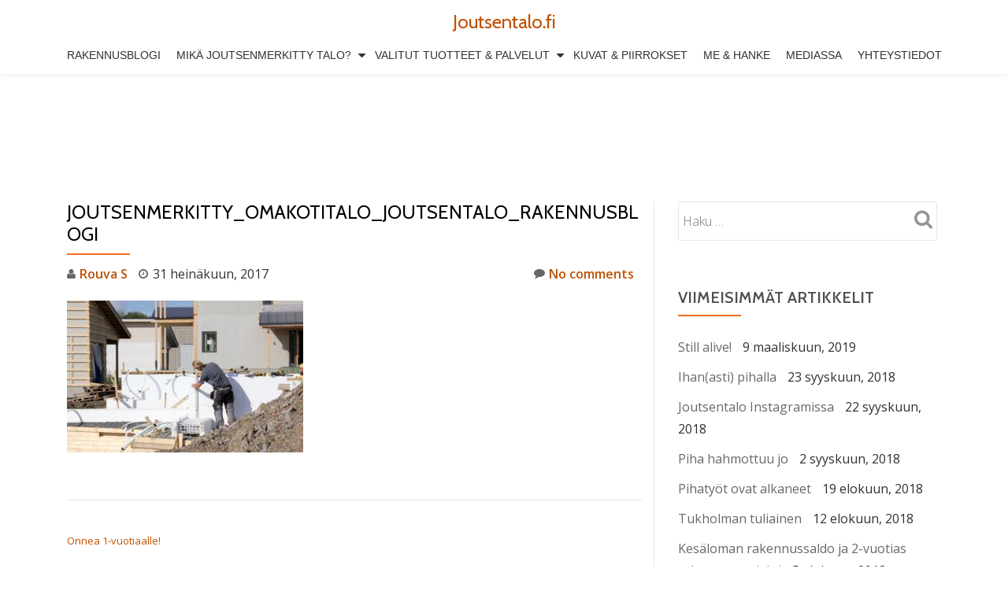

--- FILE ---
content_type: text/html; charset=UTF-8
request_url: https://joutsentalo.fi/onnea-1-vuotiaalle/img_1367/
body_size: 11752
content:
<!DOCTYPE html>
<html lang="fi" class="no-js">
<head>
	<meta charset="UTF-8">
	<meta name="viewport" content="width=device-width, initial-scale=1">
	<link rel="profile" href="http://gmpg.org/xfn/11">
	<link rel="pingback" href="https://joutsentalo.fi/xmlrpc.php">
	<script>
  (function(i,s,o,g,r,a,m){i['GoogleAnalyticsObject']=r;i[r]=i[r]||function(){
  (i[r].q=i[r].q||[]).push(arguments)},i[r].l=1*new Date();a=s.createElement(o),
  m=s.getElementsByTagName(o)[0];a.async=1;a.src=g;m.parentNode.insertBefore(a,m)
  })(window,document,'script','https://www.google-analytics.com/analytics.js','ga');

  ga('create', 'UA-85334058-1', 'auto');
  ga('send', 'pageview');

</script><meta name='robots' content='index, follow, max-image-preview:large, max-snippet:-1, max-video-preview:-1' />

	<!-- This site is optimized with the Yoast SEO plugin v19.13 - https://yoast.com/wordpress/plugins/seo/ -->
	<title>joutsenmerkitty_omakotitalo_joutsentalo_rakennusblogi - Joutsentalo.fi</title>
	<link rel="canonical" href="https://joutsentalo.fi/onnea-1-vuotiaalle/img_1367/" />
	<meta property="og:locale" content="fi_FI" />
	<meta property="og:type" content="article" />
	<meta property="og:title" content="joutsenmerkitty_omakotitalo_joutsentalo_rakennusblogi - Joutsentalo.fi" />
	<meta property="og:url" content="https://joutsentalo.fi/onnea-1-vuotiaalle/img_1367/" />
	<meta property="og:site_name" content="Joutsentalo.fi" />
	<meta property="article:modified_time" content="2017-08-01T13:37:31+00:00" />
	<meta property="og:image" content="https://joutsentalo.fi/onnea-1-vuotiaalle/img_1367" />
	<meta property="og:image:width" content="2048" />
	<meta property="og:image:height" content="1320" />
	<meta property="og:image:type" content="image/jpeg" />
	<meta name="twitter:card" content="summary_large_image" />
	<script type="application/ld+json" class="yoast-schema-graph">{"@context":"https://schema.org","@graph":[{"@type":"WebPage","@id":"https://joutsentalo.fi/onnea-1-vuotiaalle/img_1367/","url":"https://joutsentalo.fi/onnea-1-vuotiaalle/img_1367/","name":"joutsenmerkitty_omakotitalo_joutsentalo_rakennusblogi - Joutsentalo.fi","isPartOf":{"@id":"https://joutsentalo.fi/#website"},"primaryImageOfPage":{"@id":"https://joutsentalo.fi/onnea-1-vuotiaalle/img_1367/#primaryimage"},"image":{"@id":"https://joutsentalo.fi/onnea-1-vuotiaalle/img_1367/#primaryimage"},"thumbnailUrl":"https://joutsentalo.fi/wp-content/uploads/2017/07/IMG_1367.jpg","datePublished":"2017-07-31T15:51:41+00:00","dateModified":"2017-08-01T13:37:31+00:00","breadcrumb":{"@id":"https://joutsentalo.fi/onnea-1-vuotiaalle/img_1367/#breadcrumb"},"inLanguage":"fi","potentialAction":[{"@type":"ReadAction","target":["https://joutsentalo.fi/onnea-1-vuotiaalle/img_1367/"]}]},{"@type":"ImageObject","inLanguage":"fi","@id":"https://joutsentalo.fi/onnea-1-vuotiaalle/img_1367/#primaryimage","url":"https://joutsentalo.fi/wp-content/uploads/2017/07/IMG_1367.jpg","contentUrl":"https://joutsentalo.fi/wp-content/uploads/2017/07/IMG_1367.jpg","width":2048,"height":1320,"caption":"joutsenmerkitty_omakotitalo_joutsentalo_rakennusblogi"},{"@type":"BreadcrumbList","@id":"https://joutsentalo.fi/onnea-1-vuotiaalle/img_1367/#breadcrumb","itemListElement":[{"@type":"ListItem","position":1,"name":"Home","item":"https://joutsentalo.fi/"},{"@type":"ListItem","position":2,"name":"Onnea 1-vuotiaalle!","item":"https://joutsentalo.fi/onnea-1-vuotiaalle/"},{"@type":"ListItem","position":3,"name":"joutsenmerkitty_omakotitalo_joutsentalo_rakennusblogi"}]},{"@type":"WebSite","@id":"https://joutsentalo.fi/#website","url":"https://joutsentalo.fi/","name":"Joutsentalo.fi","description":"","potentialAction":[{"@type":"SearchAction","target":{"@type":"EntryPoint","urlTemplate":"https://joutsentalo.fi/?s={search_term_string}"},"query-input":"required name=search_term_string"}],"inLanguage":"fi"}]}</script>
	<!-- / Yoast SEO plugin. -->


<link rel='dns-prefetch' href='//secure.gravatar.com' />
<link rel='dns-prefetch' href='//fonts.googleapis.com' />
<link rel='dns-prefetch' href='//v0.wordpress.com' />
<link rel="alternate" type="application/rss+xml" title="Joutsentalo.fi &raquo; syöte" href="https://joutsentalo.fi/feed/" />
<link rel="alternate" type="application/rss+xml" title="Joutsentalo.fi &raquo; kommenttien syöte" href="https://joutsentalo.fi/comments/feed/" />
<link rel="alternate" type="application/rss+xml" title="Joutsentalo.fi &raquo; joutsenmerkitty_omakotitalo_joutsentalo_rakennusblogi kommenttien syöte" href="https://joutsentalo.fi/onnea-1-vuotiaalle/img_1367/feed/" />
<script type="text/javascript">
window._wpemojiSettings = {"baseUrl":"https:\/\/s.w.org\/images\/core\/emoji\/14.0.0\/72x72\/","ext":".png","svgUrl":"https:\/\/s.w.org\/images\/core\/emoji\/14.0.0\/svg\/","svgExt":".svg","source":{"concatemoji":"https:\/\/joutsentalo.fi\/wp-includes\/js\/wp-emoji-release.min.js?ver=6.1.9"}};
/*! This file is auto-generated */
!function(e,a,t){var n,r,o,i=a.createElement("canvas"),p=i.getContext&&i.getContext("2d");function s(e,t){var a=String.fromCharCode,e=(p.clearRect(0,0,i.width,i.height),p.fillText(a.apply(this,e),0,0),i.toDataURL());return p.clearRect(0,0,i.width,i.height),p.fillText(a.apply(this,t),0,0),e===i.toDataURL()}function c(e){var t=a.createElement("script");t.src=e,t.defer=t.type="text/javascript",a.getElementsByTagName("head")[0].appendChild(t)}for(o=Array("flag","emoji"),t.supports={everything:!0,everythingExceptFlag:!0},r=0;r<o.length;r++)t.supports[o[r]]=function(e){if(p&&p.fillText)switch(p.textBaseline="top",p.font="600 32px Arial",e){case"flag":return s([127987,65039,8205,9895,65039],[127987,65039,8203,9895,65039])?!1:!s([55356,56826,55356,56819],[55356,56826,8203,55356,56819])&&!s([55356,57332,56128,56423,56128,56418,56128,56421,56128,56430,56128,56423,56128,56447],[55356,57332,8203,56128,56423,8203,56128,56418,8203,56128,56421,8203,56128,56430,8203,56128,56423,8203,56128,56447]);case"emoji":return!s([129777,127995,8205,129778,127999],[129777,127995,8203,129778,127999])}return!1}(o[r]),t.supports.everything=t.supports.everything&&t.supports[o[r]],"flag"!==o[r]&&(t.supports.everythingExceptFlag=t.supports.everythingExceptFlag&&t.supports[o[r]]);t.supports.everythingExceptFlag=t.supports.everythingExceptFlag&&!t.supports.flag,t.DOMReady=!1,t.readyCallback=function(){t.DOMReady=!0},t.supports.everything||(n=function(){t.readyCallback()},a.addEventListener?(a.addEventListener("DOMContentLoaded",n,!1),e.addEventListener("load",n,!1)):(e.attachEvent("onload",n),a.attachEvent("onreadystatechange",function(){"complete"===a.readyState&&t.readyCallback()})),(e=t.source||{}).concatemoji?c(e.concatemoji):e.wpemoji&&e.twemoji&&(c(e.twemoji),c(e.wpemoji)))}(window,document,window._wpemojiSettings);
</script>
<style type="text/css">
img.wp-smiley,
img.emoji {
	display: inline !important;
	border: none !important;
	box-shadow: none !important;
	height: 1em !important;
	width: 1em !important;
	margin: 0 0.07em !important;
	vertical-align: -0.1em !important;
	background: none !important;
	padding: 0 !important;
}
</style>
	<link rel='stylesheet' id='wp-block-library-css' href='https://joutsentalo.fi/wp-includes/css/dist/block-library/style.min.css?ver=6.1.9' type='text/css' media='all' />
<style id='wp-block-library-inline-css' type='text/css'>
.has-text-align-justify{text-align:justify;}
</style>
<link rel='stylesheet' id='mediaelement-css' href='https://joutsentalo.fi/wp-includes/js/mediaelement/mediaelementplayer-legacy.min.css?ver=4.2.17' type='text/css' media='all' />
<link rel='stylesheet' id='wp-mediaelement-css' href='https://joutsentalo.fi/wp-includes/js/mediaelement/wp-mediaelement.min.css?ver=6.1.9' type='text/css' media='all' />
<link rel='stylesheet' id='classic-theme-styles-css' href='https://joutsentalo.fi/wp-includes/css/classic-themes.min.css?ver=1' type='text/css' media='all' />
<style id='global-styles-inline-css' type='text/css'>
body{--wp--preset--color--black: #000000;--wp--preset--color--cyan-bluish-gray: #abb8c3;--wp--preset--color--white: #ffffff;--wp--preset--color--pale-pink: #f78da7;--wp--preset--color--vivid-red: #cf2e2e;--wp--preset--color--luminous-vivid-orange: #ff6900;--wp--preset--color--luminous-vivid-amber: #fcb900;--wp--preset--color--light-green-cyan: #7bdcb5;--wp--preset--color--vivid-green-cyan: #00d084;--wp--preset--color--pale-cyan-blue: #8ed1fc;--wp--preset--color--vivid-cyan-blue: #0693e3;--wp--preset--color--vivid-purple: #9b51e0;--wp--preset--gradient--vivid-cyan-blue-to-vivid-purple: linear-gradient(135deg,rgba(6,147,227,1) 0%,rgb(155,81,224) 100%);--wp--preset--gradient--light-green-cyan-to-vivid-green-cyan: linear-gradient(135deg,rgb(122,220,180) 0%,rgb(0,208,130) 100%);--wp--preset--gradient--luminous-vivid-amber-to-luminous-vivid-orange: linear-gradient(135deg,rgba(252,185,0,1) 0%,rgba(255,105,0,1) 100%);--wp--preset--gradient--luminous-vivid-orange-to-vivid-red: linear-gradient(135deg,rgba(255,105,0,1) 0%,rgb(207,46,46) 100%);--wp--preset--gradient--very-light-gray-to-cyan-bluish-gray: linear-gradient(135deg,rgb(238,238,238) 0%,rgb(169,184,195) 100%);--wp--preset--gradient--cool-to-warm-spectrum: linear-gradient(135deg,rgb(74,234,220) 0%,rgb(151,120,209) 20%,rgb(207,42,186) 40%,rgb(238,44,130) 60%,rgb(251,105,98) 80%,rgb(254,248,76) 100%);--wp--preset--gradient--blush-light-purple: linear-gradient(135deg,rgb(255,206,236) 0%,rgb(152,150,240) 100%);--wp--preset--gradient--blush-bordeaux: linear-gradient(135deg,rgb(254,205,165) 0%,rgb(254,45,45) 50%,rgb(107,0,62) 100%);--wp--preset--gradient--luminous-dusk: linear-gradient(135deg,rgb(255,203,112) 0%,rgb(199,81,192) 50%,rgb(65,88,208) 100%);--wp--preset--gradient--pale-ocean: linear-gradient(135deg,rgb(255,245,203) 0%,rgb(182,227,212) 50%,rgb(51,167,181) 100%);--wp--preset--gradient--electric-grass: linear-gradient(135deg,rgb(202,248,128) 0%,rgb(113,206,126) 100%);--wp--preset--gradient--midnight: linear-gradient(135deg,rgb(2,3,129) 0%,rgb(40,116,252) 100%);--wp--preset--duotone--dark-grayscale: url('#wp-duotone-dark-grayscale');--wp--preset--duotone--grayscale: url('#wp-duotone-grayscale');--wp--preset--duotone--purple-yellow: url('#wp-duotone-purple-yellow');--wp--preset--duotone--blue-red: url('#wp-duotone-blue-red');--wp--preset--duotone--midnight: url('#wp-duotone-midnight');--wp--preset--duotone--magenta-yellow: url('#wp-duotone-magenta-yellow');--wp--preset--duotone--purple-green: url('#wp-duotone-purple-green');--wp--preset--duotone--blue-orange: url('#wp-duotone-blue-orange');--wp--preset--font-size--small: 13px;--wp--preset--font-size--medium: 20px;--wp--preset--font-size--large: 36px;--wp--preset--font-size--x-large: 42px;--wp--preset--spacing--20: 0.44rem;--wp--preset--spacing--30: 0.67rem;--wp--preset--spacing--40: 1rem;--wp--preset--spacing--50: 1.5rem;--wp--preset--spacing--60: 2.25rem;--wp--preset--spacing--70: 3.38rem;--wp--preset--spacing--80: 5.06rem;}:where(.is-layout-flex){gap: 0.5em;}body .is-layout-flow > .alignleft{float: left;margin-inline-start: 0;margin-inline-end: 2em;}body .is-layout-flow > .alignright{float: right;margin-inline-start: 2em;margin-inline-end: 0;}body .is-layout-flow > .aligncenter{margin-left: auto !important;margin-right: auto !important;}body .is-layout-constrained > .alignleft{float: left;margin-inline-start: 0;margin-inline-end: 2em;}body .is-layout-constrained > .alignright{float: right;margin-inline-start: 2em;margin-inline-end: 0;}body .is-layout-constrained > .aligncenter{margin-left: auto !important;margin-right: auto !important;}body .is-layout-constrained > :where(:not(.alignleft):not(.alignright):not(.alignfull)){max-width: var(--wp--style--global--content-size);margin-left: auto !important;margin-right: auto !important;}body .is-layout-constrained > .alignwide{max-width: var(--wp--style--global--wide-size);}body .is-layout-flex{display: flex;}body .is-layout-flex{flex-wrap: wrap;align-items: center;}body .is-layout-flex > *{margin: 0;}:where(.wp-block-columns.is-layout-flex){gap: 2em;}.has-black-color{color: var(--wp--preset--color--black) !important;}.has-cyan-bluish-gray-color{color: var(--wp--preset--color--cyan-bluish-gray) !important;}.has-white-color{color: var(--wp--preset--color--white) !important;}.has-pale-pink-color{color: var(--wp--preset--color--pale-pink) !important;}.has-vivid-red-color{color: var(--wp--preset--color--vivid-red) !important;}.has-luminous-vivid-orange-color{color: var(--wp--preset--color--luminous-vivid-orange) !important;}.has-luminous-vivid-amber-color{color: var(--wp--preset--color--luminous-vivid-amber) !important;}.has-light-green-cyan-color{color: var(--wp--preset--color--light-green-cyan) !important;}.has-vivid-green-cyan-color{color: var(--wp--preset--color--vivid-green-cyan) !important;}.has-pale-cyan-blue-color{color: var(--wp--preset--color--pale-cyan-blue) !important;}.has-vivid-cyan-blue-color{color: var(--wp--preset--color--vivid-cyan-blue) !important;}.has-vivid-purple-color{color: var(--wp--preset--color--vivid-purple) !important;}.has-black-background-color{background-color: var(--wp--preset--color--black) !important;}.has-cyan-bluish-gray-background-color{background-color: var(--wp--preset--color--cyan-bluish-gray) !important;}.has-white-background-color{background-color: var(--wp--preset--color--white) !important;}.has-pale-pink-background-color{background-color: var(--wp--preset--color--pale-pink) !important;}.has-vivid-red-background-color{background-color: var(--wp--preset--color--vivid-red) !important;}.has-luminous-vivid-orange-background-color{background-color: var(--wp--preset--color--luminous-vivid-orange) !important;}.has-luminous-vivid-amber-background-color{background-color: var(--wp--preset--color--luminous-vivid-amber) !important;}.has-light-green-cyan-background-color{background-color: var(--wp--preset--color--light-green-cyan) !important;}.has-vivid-green-cyan-background-color{background-color: var(--wp--preset--color--vivid-green-cyan) !important;}.has-pale-cyan-blue-background-color{background-color: var(--wp--preset--color--pale-cyan-blue) !important;}.has-vivid-cyan-blue-background-color{background-color: var(--wp--preset--color--vivid-cyan-blue) !important;}.has-vivid-purple-background-color{background-color: var(--wp--preset--color--vivid-purple) !important;}.has-black-border-color{border-color: var(--wp--preset--color--black) !important;}.has-cyan-bluish-gray-border-color{border-color: var(--wp--preset--color--cyan-bluish-gray) !important;}.has-white-border-color{border-color: var(--wp--preset--color--white) !important;}.has-pale-pink-border-color{border-color: var(--wp--preset--color--pale-pink) !important;}.has-vivid-red-border-color{border-color: var(--wp--preset--color--vivid-red) !important;}.has-luminous-vivid-orange-border-color{border-color: var(--wp--preset--color--luminous-vivid-orange) !important;}.has-luminous-vivid-amber-border-color{border-color: var(--wp--preset--color--luminous-vivid-amber) !important;}.has-light-green-cyan-border-color{border-color: var(--wp--preset--color--light-green-cyan) !important;}.has-vivid-green-cyan-border-color{border-color: var(--wp--preset--color--vivid-green-cyan) !important;}.has-pale-cyan-blue-border-color{border-color: var(--wp--preset--color--pale-cyan-blue) !important;}.has-vivid-cyan-blue-border-color{border-color: var(--wp--preset--color--vivid-cyan-blue) !important;}.has-vivid-purple-border-color{border-color: var(--wp--preset--color--vivid-purple) !important;}.has-vivid-cyan-blue-to-vivid-purple-gradient-background{background: var(--wp--preset--gradient--vivid-cyan-blue-to-vivid-purple) !important;}.has-light-green-cyan-to-vivid-green-cyan-gradient-background{background: var(--wp--preset--gradient--light-green-cyan-to-vivid-green-cyan) !important;}.has-luminous-vivid-amber-to-luminous-vivid-orange-gradient-background{background: var(--wp--preset--gradient--luminous-vivid-amber-to-luminous-vivid-orange) !important;}.has-luminous-vivid-orange-to-vivid-red-gradient-background{background: var(--wp--preset--gradient--luminous-vivid-orange-to-vivid-red) !important;}.has-very-light-gray-to-cyan-bluish-gray-gradient-background{background: var(--wp--preset--gradient--very-light-gray-to-cyan-bluish-gray) !important;}.has-cool-to-warm-spectrum-gradient-background{background: var(--wp--preset--gradient--cool-to-warm-spectrum) !important;}.has-blush-light-purple-gradient-background{background: var(--wp--preset--gradient--blush-light-purple) !important;}.has-blush-bordeaux-gradient-background{background: var(--wp--preset--gradient--blush-bordeaux) !important;}.has-luminous-dusk-gradient-background{background: var(--wp--preset--gradient--luminous-dusk) !important;}.has-pale-ocean-gradient-background{background: var(--wp--preset--gradient--pale-ocean) !important;}.has-electric-grass-gradient-background{background: var(--wp--preset--gradient--electric-grass) !important;}.has-midnight-gradient-background{background: var(--wp--preset--gradient--midnight) !important;}.has-small-font-size{font-size: var(--wp--preset--font-size--small) !important;}.has-medium-font-size{font-size: var(--wp--preset--font-size--medium) !important;}.has-large-font-size{font-size: var(--wp--preset--font-size--large) !important;}.has-x-large-font-size{font-size: var(--wp--preset--font-size--x-large) !important;}
.wp-block-navigation a:where(:not(.wp-element-button)){color: inherit;}
:where(.wp-block-columns.is-layout-flex){gap: 2em;}
.wp-block-pullquote{font-size: 1.5em;line-height: 1.6;}
</style>
<link rel='stylesheet' id='llorix-one-companion-style-css' href='https://joutsentalo.fi/wp-content/plugins/llorix-one-companion/css/style.css?ver=6.1.9' type='text/css' media='all' />
<link rel='stylesheet' id='llorix-one-lite-font-css' href='//fonts.googleapis.com/css?family=Cabin%3A400%2C600%7COpen+Sans%3A400%2C300%2C600&#038;ver=6.1.9' type='text/css' media='all' />
<link rel='stylesheet' id='llorix-one-lite-fontawesome-css' href='https://joutsentalo.fi/wp-content/themes/llorix-one-lite/css/font-awesome.min.css?ver=4.4.0' type='text/css' media='all' />
<link rel='stylesheet' id='llorix-one-lite-bootstrap-style-css' href='https://joutsentalo.fi/wp-content/themes/llorix-one-lite/css/bootstrap.min.css?ver=3.3.1' type='text/css' media='all' />
<link rel='stylesheet' id='llorix-one-lite-style-css' href='https://joutsentalo.fi/wp-content/themes/llorix-one-lite/style.css?ver=1.0.0' type='text/css' media='all' />
<style id='llorix-one-lite-style-inline-css' type='text/css'>
.dark-text { color: #454545 }.overlay-layer-wrap{ background:rgba(78,79,84,0.5);}.archive-top .section-overlay-layer{ background:rgba(175,171,163,0.5);}
</style>
<link rel='stylesheet' id='jetpack_css-css' href='https://joutsentalo.fi/wp-content/plugins/jetpack/css/jetpack.css?ver=11.6.2' type='text/css' media='all' />
<script type='text/javascript' src='https://joutsentalo.fi/wp-includes/js/jquery/jquery.min.js?ver=3.6.1' id='jquery-core-js'></script>
<script type='text/javascript' src='https://joutsentalo.fi/wp-includes/js/jquery/jquery-migrate.min.js?ver=3.3.2' id='jquery-migrate-js'></script>
<link rel="https://api.w.org/" href="https://joutsentalo.fi/wp-json/" /><link rel="alternate" type="application/json" href="https://joutsentalo.fi/wp-json/wp/v2/media/3792" /><link rel="EditURI" type="application/rsd+xml" title="RSD" href="https://joutsentalo.fi/xmlrpc.php?rsd" />
<link rel="wlwmanifest" type="application/wlwmanifest+xml" href="https://joutsentalo.fi/wp-includes/wlwmanifest.xml" />
<meta name="generator" content="WordPress 6.1.9" />
<link rel='shortlink' href='https://wp.me/a7sVIu-Za' />
<link rel="alternate" type="application/json+oembed" href="https://joutsentalo.fi/wp-json/oembed/1.0/embed?url=https%3A%2F%2Fjoutsentalo.fi%2Fonnea-1-vuotiaalle%2Fimg_1367%2F" />
<link rel="alternate" type="text/xml+oembed" href="https://joutsentalo.fi/wp-json/oembed/1.0/embed?url=https%3A%2F%2Fjoutsentalo.fi%2Fonnea-1-vuotiaalle%2Fimg_1367%2F&#038;format=xml" />
	<style>img#wpstats{display:none}</style>
		<!--[if lt IE 9]>
<script src="https://joutsentalo.fi/wp-content/themes/llorix-one-lite/js/html5shiv.min.js"></script>
<![endif]-->
<link rel="icon" href="https://joutsentalo.fi/wp-content/uploads/2016/04/cropped-20160416_104651000_iOS-32x32.jpg" sizes="32x32" />
<link rel="icon" href="https://joutsentalo.fi/wp-content/uploads/2016/04/cropped-20160416_104651000_iOS-192x192.jpg" sizes="192x192" />
<link rel="apple-touch-icon" href="https://joutsentalo.fi/wp-content/uploads/2016/04/cropped-20160416_104651000_iOS-180x180.jpg" />
<meta name="msapplication-TileImage" content="https://joutsentalo.fi/wp-content/uploads/2016/04/cropped-20160416_104651000_iOS-270x270.jpg" />
<style type="text/css" id="wp-custom-css">/*
Tervetuloa Mukautettu CSS-muotoiluun !

Kuinka tämä toimii, tutustu: http://wp.me/PEmnE-Bt
*/
.header-logo-wrap {
	margin: 0 auto;
	float: none !important;
}</style></head>

<body itemscope itemtype="http://schema.org/WebPage" class="attachment attachment-template-default single single-attachment postid-3792 attachmentid-3792 attachment-jpeg group-blog" dir="ltr"><a class="skip-link screen-reader-text" href="#content">Skip to content</a>
<!-- =========================
	PRE LOADER
============================== -->


<!-- =========================
	SECTION: HOME / HEADER
============================== -->
<!--header-->

<header itemscope itemtype="http://schema.org/WPHeader" id="masthead" role="banner" data-stellar-background-ratio="0.5" class="header header-style-one site-header">

	<!-- COLOR OVER IMAGE -->
		<div class="overlay-layer-nav 
	sticky-navigation-open">

		<!-- STICKY NAVIGATION -->
		<div class="navbar navbar-inverse bs-docs-nav navbar-fixed-top sticky-navigation appear-on-scroll">
			
			<!-- CONTAINER -->
			<div class="container">

				<div class="navbar-header">

					<!-- LOGO -->

					<button title='Toggle Menu' aria-controls='menu-main-menu' aria-expanded='false' type="button" class="navbar-toggle menu-toggle" id="menu-toggle" data-toggle="collapse" data-target="#menu-primary">
						<span class="screen-reader-text">Toggle navigation</span>
						<span class="icon-bar"></span>
						<span class="icon-bar"></span>
						<span class="icon-bar"></span>
					</button>

					<div class="header-logo-wrap text-header"><h1 itemprop="headline" id="site-title" class="site-title"><a href="https://joutsentalo.fi/" title="Joutsentalo.fi" rel="home">Joutsentalo.fi</a></h1><p itemprop="description" id="site-description" class="site-description"></p></div>
				</div>

				<!-- MENU -->
				<div itemscope itemtype="http://schema.org/SiteNavigationElement" aria-label="Primary Menu" id="menu-primary" class="navbar-collapse collapse">
					<!-- LOGO ON STICKY NAV BAR -->
					<div id="site-header-menu" class="site-header-menu">
						<nav id="site-navigation" class="main-navigation" role="navigation">
							<div class="menu-ylavalikko-container"><ul id="menu-ylavalikko" class="primary-menu small-text"><li id="menu-item-408" class="menu-item menu-item-type-post_type menu-item-object-page current_page_parent menu-item-408"><a href="https://joutsentalo.fi/raksablogi/">Rakennusblogi</a></li>
<li id="menu-item-409" class="menu-item menu-item-type-post_type menu-item-object-page menu-item-has-children menu-item-409"><a href="https://joutsentalo.fi/siis-mika-joutsenmerkitty-talo-ja-miksi/">Mikä Joutsenmerkitty talo?</a>
<ul class="sub-menu">
	<li id="menu-item-420" class="menu-item menu-item-type-post_type menu-item-object-page menu-item-420"><a href="https://joutsentalo.fi/siis-mika-joutsenmerkitty-talo-ja-miksi/joutsenmerkityn-talon-kriteerit/">Joutsenmerkityn talon kriteerit</a></li>
	<li id="menu-item-419" class="menu-item menu-item-type-post_type menu-item-object-page menu-item-419"><a href="https://joutsentalo.fi/siis-mika-joutsenmerkitty-talo-ja-miksi/joutsenmerkityn-talon-hyodyt/">Joutsenmerkityn talon hyödyt</a></li>
</ul>
</li>
<li id="menu-item-410" class="menu-item menu-item-type-post_type menu-item-object-page menu-item-has-children menu-item-410"><a href="https://joutsentalo.fi/meille-valitut-tuotteet-ratkaisut/">Valitut tuotteet &#038; palvelut</a>
<ul class="sub-menu">
	<li id="menu-item-418" class="menu-item menu-item-type-post_type menu-item-object-page menu-item-418"><a href="https://joutsentalo.fi/suunnittelupalvelut/">Suunnittelupalvelut</a></li>
	<li id="menu-item-860" class="menu-item menu-item-type-post_type menu-item-object-page menu-item-860"><a href="https://joutsentalo.fi/meille-valitut-tuotteet-ratkaisut/maanrakennus/">Maanrakennus</a></li>
	<li id="menu-item-416" class="menu-item menu-item-type-post_type menu-item-object-page menu-item-416"><a href="https://joutsentalo.fi/meille-valitut-tuotteet-ratkaisut/runko-ja-rakennuttaminen/">Runko ja rakentaminen</a></li>
	<li id="menu-item-415" class="menu-item menu-item-type-post_type menu-item-object-page menu-item-415"><a href="https://joutsentalo.fi/meille-valitut-tuotteet-ratkaisut/lvis-ratkaisut/">LVIS-ratkaisut</a></li>
	<li id="menu-item-414" class="menu-item menu-item-type-post_type menu-item-object-page menu-item-414"><a href="https://joutsentalo.fi/meille-valitut-tuotteet-ratkaisut/sisapuoliset-tuotteet-ratkaisut/">Sisäpuoliset tuotteet &#038; ratkaisut</a></li>
</ul>
</li>
<li id="menu-item-411" class="menu-item menu-item-type-post_type menu-item-object-page menu-item-411"><a href="https://joutsentalo.fi/suunnitelmat-ja-piirrokset/">Kuvat &#038; Piirrokset</a></li>
<li id="menu-item-412" class="menu-item menu-item-type-post_type menu-item-object-page menu-item-412"><a href="https://joutsentalo.fi/meista/">Me &#038; Hanke</a></li>
<li id="menu-item-1699" class="menu-item menu-item-type-post_type menu-item-object-page menu-item-1699"><a href="https://joutsentalo.fi/mediassa/">Mediassa</a></li>
<li id="menu-item-1837" class="menu-item menu-item-type-post_type menu-item-object-page menu-item-1837"><a href="https://joutsentalo.fi/yhteystiedot/">Yhteystiedot</a></li>
</ul></div>						</nav>
					</div>
				</div>


			</div>
			<!-- /END CONTAINER -->
		</div>
		<!-- /END STICKY NAVIGATION -->

	</div>
	<!-- /END COLOR OVER IMAGE -->
</header>
<!-- /END HOME / HEADER  -->

<div class="content-wrap">
	<div class="container">

		<div id="primary" class="content-area 
		col-md-8">
			<main itemscope itemtype="http://schema.org/WebPageElement" itemprop="mainContentOfPage" id="main" class="site-main" role="main">

			
<article id="post-3792" class="content-single-page post-3792 attachment type-attachment status-inherit hentry">
	<header class="entry-header single-header">
		<h1 itemprop="headline" class="entry-title single-title">joutsenmerkitty_omakotitalo_joutsentalo_rakennusblogi</h1>		<div class="colored-line-left"></div>
		<div class="clearfix"></div>

		<div class="entry-meta single-entry-meta">
			<span class="author-link" itemprop="author" itemscope="" itemtype="http://schema.org/Person">
				<span itemprop="name" class="post-author author vcard">
					<i class="fa fa-user" aria-hidden="true"></i>
					<a href="https://joutsentalo.fi/author/sallaroiha/" itemprop="url" rel="author">Rouva S</a>
				</span>
			</span>
						<time class="post-time posted-on published" datetime="2017-07-31T17:51:41+02:00" itemprop="datePublished">
				<i class="fa fa-clock-o" aria-hidden="true"></i>
				31 heinäkuun, 2017			</time>
						<a href="https://joutsentalo.fi/onnea-1-vuotiaalle/img_1367/#respond" class="post-comments">
				<i class="fa fa-comment" aria-hidden="true"></i>
				No comments			</a>
		</div><!-- .entry-meta -->
	</header><!-- .entry-header -->

	<div itemprop="text" class="entry-content">
		<p class="attachment"><a href='https://joutsentalo.fi/wp-content/uploads/2017/07/IMG_1367.jpg'><img width="300" height="193" src="https://joutsentalo.fi/wp-content/uploads/2017/07/IMG_1367-300x193.jpg" class="attachment-medium size-medium" alt="joutsenmerkitty_omakotitalo_joutsentalo_rakennusblogi" decoding="async" loading="lazy" srcset="https://joutsentalo.fi/wp-content/uploads/2017/07/IMG_1367-300x193.jpg 300w, https://joutsentalo.fi/wp-content/uploads/2017/07/IMG_1367-768x495.jpg 768w, https://joutsentalo.fi/wp-content/uploads/2017/07/IMG_1367-1024x660.jpg 1024w, https://joutsentalo.fi/wp-content/uploads/2017/07/IMG_1367.jpg 2048w" sizes="(max-width: 300px) 100vw, 300px" data-attachment-id="3792" data-permalink="https://joutsentalo.fi/onnea-1-vuotiaalle/img_1367/" data-orig-file="https://joutsentalo.fi/wp-content/uploads/2017/07/IMG_1367.jpg" data-orig-size="2048,1320" data-comments-opened="1" data-image-meta="{&quot;aperture&quot;:&quot;11&quot;,&quot;credit&quot;:&quot;&quot;,&quot;camera&quot;:&quot;Canon EOS 550D&quot;,&quot;caption&quot;:&quot;&quot;,&quot;created_timestamp&quot;:&quot;1473075802&quot;,&quot;copyright&quot;:&quot;&quot;,&quot;focal_length&quot;:&quot;79&quot;,&quot;iso&quot;:&quot;200&quot;,&quot;shutter_speed&quot;:&quot;0.002&quot;,&quot;title&quot;:&quot;&quot;,&quot;orientation&quot;:&quot;1&quot;}" data-image-title="joutsenmerkitty_omakotitalo_joutsentalo_rakennusblogi" data-image-description="" data-image-caption="" data-medium-file="https://joutsentalo.fi/wp-content/uploads/2017/07/IMG_1367-300x193.jpg" data-large-file="https://joutsentalo.fi/wp-content/uploads/2017/07/IMG_1367-1024x660.jpg" /></a></p>
			</div><!-- .entry-content -->

	<footer class="entry-footer">
			</footer><!-- .entry-footer -->
</article><!-- #post-## -->

	<nav class="navigation post-navigation" aria-label="Artikkelit">
		<h2 class="screen-reader-text">Artikkelien selaus</h2>
		<div class="nav-links"><div class="nav-previous"><a href="https://joutsentalo.fi/onnea-1-vuotiaalle/" rel="prev">Onnea 1-vuotiaalle!</a></div></div>
	</nav>
<div id="comments" class="comments-area">
	
	
		<div id="respond" class="comment-respond">
		<h3 id="reply-title" class="comment-reply-title">Vastaa <small><a rel="nofollow" id="cancel-comment-reply-link" href="/onnea-1-vuotiaalle/img_1367/#respond" style="display:none;">Peruuta vastaus</a></small></h3><form action="https://joutsentalo.fi/wp-comments-post.php" method="post" id="commentform" class="comment-form" novalidate><p class="comment-notes"><span id="email-notes">Sähköpostiosoitettasi ei julkaista.</span> <span class="required-field-message">Pakolliset kentät on merkitty <span class="required">*</span></span></p><p class="comment-form-comment"><label for="comment">Kommentti <span class="required">*</span></label> <textarea id="comment" name="comment" cols="45" rows="8" maxlength="65525" required></textarea></p><p class="comment-form-author"><label for="author">Nimi <span class="required">*</span></label> <input id="author" name="author" type="text" value="" size="30" maxlength="245" autocomplete="name" required /></p>
<p class="comment-form-email"><label for="email">Sähköpostiosoite <span class="required">*</span></label> <input id="email" name="email" type="email" value="" size="30" maxlength="100" aria-describedby="email-notes" autocomplete="email" required /></p>
<p class="comment-form-url"><label for="url">Kotisivu</label> <input id="url" name="url" type="url" value="" size="30" maxlength="200" autocomplete="url" /></p>
<p class="comment-form-cookies-consent"><input id="wp-comment-cookies-consent" name="wp-comment-cookies-consent" type="checkbox" value="yes" /> <label for="wp-comment-cookies-consent">Tallenna nimeni, sähköpostiosoitteeni ja kotisivuni tähän selaimeen seuraavaa kommentointikertaa varten.</label></p>
<p class="comment-subscription-form"><input type="checkbox" name="subscribe_blog" id="subscribe_blog" value="subscribe" style="width: auto; -moz-appearance: checkbox; -webkit-appearance: checkbox;" /> <label class="subscribe-label" id="subscribe-blog-label" for="subscribe_blog">Ilmoita sähköpostilla uusista postauksista.</label></p><p class="form-submit"><input name="submit" type="submit" id="submit" class="submit" value="Lähetä kommentti" /> <input type='hidden' name='comment_post_ID' value='3792' id='comment_post_ID' />
<input type='hidden' name='comment_parent' id='comment_parent' value='0' />
</p><p style="display: none;"><input type="hidden" id="akismet_comment_nonce" name="akismet_comment_nonce" value="7ba830d611" /></p><p style="display: none !important;"><label>&#916;<textarea name="ak_hp_textarea" cols="45" rows="8" maxlength="100"></textarea></label><input type="hidden" id="ak_js_1" name="ak_js" value="147"/><script>document.getElementById( "ak_js_1" ).setAttribute( "value", ( new Date() ).getTime() );</script></p></form>	</div><!-- #respond -->
	
</div><!-- #comments -->

			</main><!-- #main -->
		</div><!-- #primary -->

		
<div itemscope itemtype="http://schema.org/WPSideBar" role="complementary" aria-label="Main sidebar" id="sidebar-secondary" class="col-md-4 widget-area">
	<aside id="search-2" class="widget widget_search"><form role="search" method="get" class="search-form" action="https://joutsentalo.fi/">
				<label>
					<span class="screen-reader-text">Haku:</span>
					<input type="search" class="search-field" placeholder="Haku &hellip;" value="" name="s" />
				</label>
				<input type="submit" class="search-submit" value="Hae" />
			</form></aside>
		<aside id="recent-posts-2" class="widget widget_recent_entries">
		<h2 class="widget-title">Viimeisimmät artikkelit</h2><div class="colored-line-left"></div><div class="clearfix widget-title-margin"></div>
		<ul>
											<li>
					<a href="https://joutsentalo.fi/still-alive/">Still alive!</a>
											<span class="post-date">9 maaliskuun, 2019</span>
									</li>
											<li>
					<a href="https://joutsentalo.fi/ihanasti-pihalla/">Ihan(asti) pihalla</a>
											<span class="post-date">23 syyskuun, 2018</span>
									</li>
											<li>
					<a href="https://joutsentalo.fi/joutsentalo-instagramissa/">Joutsentalo Instagramissa</a>
											<span class="post-date">22 syyskuun, 2018</span>
									</li>
											<li>
					<a href="https://joutsentalo.fi/piha-hahmottuu-jo/">Piha hahmottuu jo</a>
											<span class="post-date">2 syyskuun, 2018</span>
									</li>
											<li>
					<a href="https://joutsentalo.fi/pihatyot-ovat-alkaneet/">Pihatyöt ovat alkaneet</a>
											<span class="post-date">19 elokuun, 2018</span>
									</li>
											<li>
					<a href="https://joutsentalo.fi/tukholman-tuliainen/">Tukholman tuliainen</a>
											<span class="post-date">12 elokuun, 2018</span>
									</li>
											<li>
					<a href="https://joutsentalo.fi/kesaloman-rakennussaldo-ja-2-vuotias-rakennusprojekti/">Kesäloman rakennussaldo ja 2-vuotias rakennusprojekti</a>
											<span class="post-date">5 elokuun, 2018</span>
									</li>
											<li>
					<a href="https://joutsentalo.fi/alakerran-wc-voila/">Alakerran WC, voilà</a>
											<span class="post-date">17 heinäkuun, 2018</span>
									</li>
											<li>
					<a href="https://joutsentalo.fi/kesaksi-kotiin/">Kesäksi kotiin</a>
											<span class="post-date">8 heinäkuun, 2018</span>
									</li>
											<li>
					<a href="https://joutsentalo.fi/vahiin-kay-ennenkuin-loppuu/">Vähiin käy ennenkuin loppuu</a>
											<span class="post-date">17 kesäkuun, 2018</span>
									</li>
					</ul>

		</aside><aside id="archives-2" class="widget widget_archive"><h2 class="widget-title">Arkistot</h2><div class="colored-line-left"></div><div class="clearfix widget-title-margin"></div>
			<ul>
					<li><a href='https://joutsentalo.fi/2019/03/'>maaliskuu 2019</a></li>
	<li><a href='https://joutsentalo.fi/2018/09/'>syyskuu 2018</a></li>
	<li><a href='https://joutsentalo.fi/2018/08/'>elokuu 2018</a></li>
	<li><a href='https://joutsentalo.fi/2018/07/'>heinäkuu 2018</a></li>
	<li><a href='https://joutsentalo.fi/2018/06/'>kesäkuu 2018</a></li>
	<li><a href='https://joutsentalo.fi/2018/05/'>toukokuu 2018</a></li>
	<li><a href='https://joutsentalo.fi/2018/04/'>huhtikuu 2018</a></li>
	<li><a href='https://joutsentalo.fi/2018/03/'>maaliskuu 2018</a></li>
	<li><a href='https://joutsentalo.fi/2018/02/'>helmikuu 2018</a></li>
	<li><a href='https://joutsentalo.fi/2018/01/'>tammikuu 2018</a></li>
	<li><a href='https://joutsentalo.fi/2017/12/'>joulukuu 2017</a></li>
	<li><a href='https://joutsentalo.fi/2017/11/'>marraskuu 2017</a></li>
	<li><a href='https://joutsentalo.fi/2017/10/'>lokakuu 2017</a></li>
	<li><a href='https://joutsentalo.fi/2017/09/'>syyskuu 2017</a></li>
	<li><a href='https://joutsentalo.fi/2017/08/'>elokuu 2017</a></li>
	<li><a href='https://joutsentalo.fi/2017/07/'>heinäkuu 2017</a></li>
	<li><a href='https://joutsentalo.fi/2017/06/'>kesäkuu 2017</a></li>
	<li><a href='https://joutsentalo.fi/2017/05/'>toukokuu 2017</a></li>
	<li><a href='https://joutsentalo.fi/2017/04/'>huhtikuu 2017</a></li>
	<li><a href='https://joutsentalo.fi/2017/03/'>maaliskuu 2017</a></li>
	<li><a href='https://joutsentalo.fi/2017/02/'>helmikuu 2017</a></li>
	<li><a href='https://joutsentalo.fi/2017/01/'>tammikuu 2017</a></li>
	<li><a href='https://joutsentalo.fi/2016/12/'>joulukuu 2016</a></li>
	<li><a href='https://joutsentalo.fi/2016/11/'>marraskuu 2016</a></li>
	<li><a href='https://joutsentalo.fi/2016/10/'>lokakuu 2016</a></li>
	<li><a href='https://joutsentalo.fi/2016/09/'>syyskuu 2016</a></li>
	<li><a href='https://joutsentalo.fi/2016/08/'>elokuu 2016</a></li>
	<li><a href='https://joutsentalo.fi/2016/07/'>heinäkuu 2016</a></li>
	<li><a href='https://joutsentalo.fi/2016/06/'>kesäkuu 2016</a></li>
	<li><a href='https://joutsentalo.fi/2016/05/'>toukokuu 2016</a></li>
	<li><a href='https://joutsentalo.fi/2016/04/'>huhtikuu 2016</a></li>
			</ul>

			</aside><aside id="tag_cloud-2" class="widget widget_tag_cloud"><h2 class="widget-title">Avainsanat</h2><div class="colored-line-left"></div><div class="clearfix widget-title-margin"></div><div class="tagcloud"><a href="https://joutsentalo.fi/tag/aita/" class="tag-cloud-link tag-link-71 tag-link-position-1" style="font-size: 10.666666666667pt;" aria-label="Aita (3 kohdetta)">Aita</a>
<a href="https://joutsentalo.fi/tag/arkkitehtitoimisto-timlin/" class="tag-cloud-link tag-link-44 tag-link-position-2" style="font-size: 14.666666666667pt;" aria-label="Arkkitehtitoimisto Timlin (5 kohdetta)">Arkkitehtitoimisto Timlin</a>
<a href="https://joutsentalo.fi/tag/autotalli/" class="tag-cloud-link tag-link-61 tag-link-position-3" style="font-size: 10.666666666667pt;" aria-label="Autotalli (3 kohdetta)">Autotalli</a>
<a href="https://joutsentalo.fi/tag/autotallin-ovi/" class="tag-cloud-link tag-link-231 tag-link-position-4" style="font-size: 10.666666666667pt;" aria-label="Autotallin ovi (3 kohdetta)">Autotallin ovi</a>
<a href="https://joutsentalo.fi/tag/axor/" class="tag-cloud-link tag-link-161 tag-link-position-5" style="font-size: 12.888888888889pt;" aria-label="AXOR (4 kohdetta)">AXOR</a>
<a href="https://joutsentalo.fi/tag/doortech/" class="tag-cloud-link tag-link-234 tag-link-position-6" style="font-size: 8pt;" aria-label="Doortech (2 kohdetta)">Doortech</a>
<a href="https://joutsentalo.fi/tag/elementti-aita/" class="tag-cloud-link tag-link-72 tag-link-position-7" style="font-size: 10.666666666667pt;" aria-label="Elementti-aita (3 kohdetta)">Elementti-aita</a>
<a href="https://joutsentalo.fi/tag/epasuora-valo/" class="tag-cloud-link tag-link-74 tag-link-position-8" style="font-size: 10.666666666667pt;" aria-label="Epäsuora valo (3 kohdetta)">Epäsuora valo</a>
<a href="https://joutsentalo.fi/tag/finneps/" class="tag-cloud-link tag-link-48 tag-link-position-9" style="font-size: 20.444444444444pt;" aria-label="FinnEPS (10 kohdetta)">FinnEPS</a>
<a href="https://joutsentalo.fi/tag/geberit/" class="tag-cloud-link tag-link-233 tag-link-position-10" style="font-size: 10.666666666667pt;" aria-label="Geberit (3 kohdetta)">Geberit</a>
<a href="https://joutsentalo.fi/tag/haapsalun-uksetehas/" class="tag-cloud-link tag-link-129 tag-link-position-11" style="font-size: 12.888888888889pt;" aria-label="Haapsalun Uksetehas (4 kohdetta)">Haapsalun Uksetehas</a>
<a href="https://joutsentalo.fi/tag/hansgrohe/" class="tag-cloud-link tag-link-159 tag-link-position-12" style="font-size: 14.666666666667pt;" aria-label="Hansgrohe (5 kohdetta)">Hansgrohe</a>
<a href="https://joutsentalo.fi/tag/hevi-kivitalot/" class="tag-cloud-link tag-link-42 tag-link-position-13" style="font-size: 19.555555555556pt;" aria-label="HEVI-Kivitalot (9 kohdetta)">HEVI-Kivitalot</a>
<a href="https://joutsentalo.fi/tag/hr-ikkunat/" class="tag-cloud-link tag-link-127 tag-link-position-14" style="font-size: 8pt;" aria-label="HR-Ikkunat (2 kohdetta)">HR-Ikkunat</a>
<a href="https://joutsentalo.fi/tag/joramark/" class="tag-cloud-link tag-link-151 tag-link-position-15" style="font-size: 10.666666666667pt;" aria-label="Joramark (3 kohdetta)">Joramark</a>
<a href="https://joutsentalo.fi/tag/keittio/" class="tag-cloud-link tag-link-32 tag-link-position-16" style="font-size: 14.666666666667pt;" aria-label="keittiö (5 kohdetta)">keittiö</a>
<a href="https://joutsentalo.fi/tag/kelluvat-portaat/" class="tag-cloud-link tag-link-106 tag-link-position-17" style="font-size: 8pt;" aria-label="kelluvat portaat (2 kohdetta)">kelluvat portaat</a>
<a href="https://joutsentalo.fi/tag/leijuvat-portaat/" class="tag-cloud-link tag-link-103 tag-link-position-18" style="font-size: 10.666666666667pt;" aria-label="leijuvat portaat (3 kohdetta)">leijuvat portaat</a>
<a href="https://joutsentalo.fi/tag/lindab/" class="tag-cloud-link tag-link-192 tag-link-position-19" style="font-size: 10.666666666667pt;" aria-label="Lindab (3 kohdetta)">Lindab</a>
<a href="https://joutsentalo.fi/tag/liukuovi/" class="tag-cloud-link tag-link-108 tag-link-position-20" style="font-size: 17.333333333333pt;" aria-label="Liukuovi (7 kohdetta)">Liukuovi</a>
<a href="https://joutsentalo.fi/tag/mikrosementti/" class="tag-cloud-link tag-link-183 tag-link-position-21" style="font-size: 17.333333333333pt;" aria-label="Mikrosementti (7 kohdetta)">Mikrosementti</a>
<a href="https://joutsentalo.fi/tag/moderni-piha/" class="tag-cloud-link tag-link-82 tag-link-position-22" style="font-size: 10.666666666667pt;" aria-label="Moderni Piha (3 kohdetta)">Moderni Piha</a>
<a href="https://joutsentalo.fi/tag/nollae/" class="tag-cloud-link tag-link-45 tag-link-position-23" style="font-size: 18.444444444444pt;" aria-label="NollaE (8 kohdetta)">NollaE</a>
<a href="https://joutsentalo.fi/tag/organowood/" class="tag-cloud-link tag-link-261 tag-link-position-24" style="font-size: 12.888888888889pt;" aria-label="OrganoWood (4 kohdetta)">OrganoWood</a>
<a href="https://joutsentalo.fi/tag/parma/" class="tag-cloud-link tag-link-67 tag-link-position-25" style="font-size: 10.666666666667pt;" aria-label="Parma (3 kohdetta)">Parma</a>
<a href="https://joutsentalo.fi/tag/piha/" class="tag-cloud-link tag-link-69 tag-link-position-26" style="font-size: 10.666666666667pt;" aria-label="Piha (3 kohdetta)">Piha</a>
<a href="https://joutsentalo.fi/tag/pihasuunnittelu/" class="tag-cloud-link tag-link-70 tag-link-position-27" style="font-size: 12.888888888889pt;" aria-label="Pihasuunnittelu (4 kohdetta)">Pihasuunnittelu</a>
<a href="https://joutsentalo.fi/tag/portaat/" class="tag-cloud-link tag-link-31 tag-link-position-28" style="font-size: 10.666666666667pt;" aria-label="portaat (3 kohdetta)">portaat</a>
<a href="https://joutsentalo.fi/tag/pukkila/" class="tag-cloud-link tag-link-249 tag-link-position-29" style="font-size: 10.666666666667pt;" aria-label="Pukkila (3 kohdetta)">Pukkila</a>
<a href="https://joutsentalo.fi/tag/rudus/" class="tag-cloud-link tag-link-41 tag-link-position-30" style="font-size: 22pt;" aria-label="Rudus (12 kohdetta)">Rudus</a>
<a href="https://joutsentalo.fi/tag/rullaverhot/" class="tag-cloud-link tag-link-248 tag-link-position-31" style="font-size: 8pt;" aria-label="Rullaverhot (2 kohdetta)">Rullaverhot</a>
<a href="https://joutsentalo.fi/tag/saunamanager-oy/" class="tag-cloud-link tag-link-238 tag-link-position-32" style="font-size: 12.888888888889pt;" aria-label="Saunamanager Oy (4 kohdetta)">Saunamanager Oy</a>
<a href="https://joutsentalo.fi/tag/siparila/" class="tag-cloud-link tag-link-236 tag-link-position-33" style="font-size: 16.222222222222pt;" aria-label="Siparila (6 kohdetta)">Siparila</a>
<a href="https://joutsentalo.fi/tag/sisamaalit/" class="tag-cloud-link tag-link-227 tag-link-position-34" style="font-size: 8pt;" aria-label="Sisämaalit (2 kohdetta)">Sisämaalit</a>
<a href="https://joutsentalo.fi/tag/suomen-teraspaalutus-oy/" class="tag-cloud-link tag-link-29 tag-link-position-35" style="font-size: 10.666666666667pt;" aria-label="Suomen Teräspaalutus Oy (3 kohdetta)">Suomen Teräspaalutus Oy</a>
<a href="https://joutsentalo.fi/tag/tikkurila/" class="tag-cloud-link tag-link-135 tag-link-position-36" style="font-size: 10.666666666667pt;" aria-label="Tikkurila (3 kohdetta)">Tikkurila</a>
<a href="https://joutsentalo.fi/tag/timberwise-sky-white/" class="tag-cloud-link tag-link-246 tag-link-position-37" style="font-size: 10.666666666667pt;" aria-label="Timberwise Sky White (3 kohdetta)">Timberwise Sky White</a>
<a href="https://joutsentalo.fi/tag/unidrain/" class="tag-cloud-link tag-link-149 tag-link-position-38" style="font-size: 10.666666666667pt;" aria-label="Unidrain (3 kohdetta)">Unidrain</a>
<a href="https://joutsentalo.fi/tag/uponor/" class="tag-cloud-link tag-link-39 tag-link-position-39" style="font-size: 12.888888888889pt;" aria-label="Uponor (4 kohdetta)">Uponor</a>
<a href="https://joutsentalo.fi/tag/verhot/" class="tag-cloud-link tag-link-112 tag-link-position-40" style="font-size: 8pt;" aria-label="Verhot (2 kohdetta)">Verhot</a>
<a href="https://joutsentalo.fi/tag/virtesolar/" class="tag-cloud-link tag-link-145 tag-link-position-41" style="font-size: 12.888888888889pt;" aria-label="VirteSolar (4 kohdetta)">VirteSolar</a>
<a href="https://joutsentalo.fi/tag/walk-in-closet/" class="tag-cloud-link tag-link-35 tag-link-position-42" style="font-size: 10.666666666667pt;" aria-label="Walk in Closet (3 kohdetta)">Walk in Closet</a>
<a href="https://joutsentalo.fi/tag/winled/" class="tag-cloud-link tag-link-239 tag-link-position-43" style="font-size: 12.888888888889pt;" aria-label="Winled (4 kohdetta)">Winled</a>
<a href="https://joutsentalo.fi/tag/woode-oy/" class="tag-cloud-link tag-link-262 tag-link-position-44" style="font-size: 12.888888888889pt;" aria-label="Woode Oy (4 kohdetta)">Woode Oy</a>
<a href="https://joutsentalo.fi/tag/woodnotes/" class="tag-cloud-link tag-link-251 tag-link-position-45" style="font-size: 10.666666666667pt;" aria-label="Woodnotes (3 kohdetta)">Woodnotes</a></div>
</aside><aside id="categories-2" class="widget widget_categories"><h2 class="widget-title">Kategoriat</h2><div class="colored-line-left"></div><div class="clearfix widget-title-margin"></div>
			<ul>
					<li class="cat-item cat-item-19"><a href="https://joutsentalo.fi/category/sisustusideat/kiintea-sisustus-pinnat-varit-kiintokalusteet/">&quot;Kiinteä&quot; sisustus &#8211; pinnat, värit, kiintokalusteet…</a>
</li>
	<li class="cat-item cat-item-27"><a href="https://joutsentalo.fi/category/raksablogi/alueen-rakenteet-ja-varustus-piha-jne/">Alueen rakenteet ja varustus (piha jne)</a>
</li>
	<li class="cat-item cat-item-11"><a href="https://joutsentalo.fi/category/suunnittelu/arkkitehtisuunnittelu/">Arkkitehtisuunnittelu</a>
</li>
	<li class="cat-item cat-item-64"><a href="https://joutsentalo.fi/category/uncategorized/elamaa-rakentamisen-ymparilla/">Elämää rakentamisen ympärillä</a>
</li>
	<li class="cat-item cat-item-12"><a href="https://joutsentalo.fi/category/suunnittelu/energiasimulointi/">Energiasimulointi</a>
</li>
	<li class="cat-item cat-item-20"><a href="https://joutsentalo.fi/category/sisustusideat/huonekalut/">Huonekalut</a>
</li>
	<li class="cat-item cat-item-3"><a href="https://joutsentalo.fi/category/joutsenmerkki/">Joutsenmerkitty talo</a>
</li>
	<li class="cat-item cat-item-10"><a href="https://joutsentalo.fi/category/joutsenmerkki/joutsenmerkityn-talon-hyodyt/">Joutsenmerkityn talon hyödyt</a>
</li>
	<li class="cat-item cat-item-9"><a href="https://joutsentalo.fi/category/joutsenmerkki/joutsenmerkityn-talon-kriteerit/">Joutsenmerkityn talon kriteerit</a>
</li>
	<li class="cat-item cat-item-5"><a href="https://joutsentalo.fi/category/kuvat-piirrokset/">Kuvat &amp; piirrokset</a>
</li>
	<li class="cat-item cat-item-13"><a href="https://joutsentalo.fi/category/suunnittelu/lvi-suunnittelu/">LVI-suunnittelu</a>
</li>
	<li class="cat-item cat-item-25"><a href="https://joutsentalo.fi/category/raksablogi/lvis-tyot/">LVIS-työt</a>
</li>
	<li class="cat-item cat-item-23"><a href="https://joutsentalo.fi/category/raksablogi/maanrakennus/">Maanrakennus</a>
</li>
	<li class="cat-item cat-item-22"><a href="https://joutsentalo.fi/category/sisustusideat/piha/">Piha</a>
</li>
	<li class="cat-item cat-item-18"><a href="https://joutsentalo.fi/category/suunnittelu/pihasuunnittelu/">Pihasuunnittelu</a>
</li>
	<li class="cat-item cat-item-14"><a href="https://joutsentalo.fi/category/suunnittelu/rakennesuunnittelu/">Rakennesuunnittelu</a>
</li>
	<li class="cat-item cat-item-7"><a href="https://joutsentalo.fi/category/raksablogi/">Rakennusblogi</a>
</li>
	<li class="cat-item cat-item-24"><a href="https://joutsentalo.fi/category/raksablogi/runko-ja-rakennuttaminen/">Runko ja rakennuttaminen</a>
</li>
	<li class="cat-item cat-item-16"><a href="https://joutsentalo.fi/category/suunnittelu/sahkosuunnittelu/">Sähkösuunnittelu</a>
</li>
	<li class="cat-item cat-item-26"><a href="https://joutsentalo.fi/category/raksablogi/sisapuoliset-tyot/">Sisäpuoliset työt</a>
</li>
	<li class="cat-item cat-item-6"><a href="https://joutsentalo.fi/category/sisustusideat/">Sisustusideat</a>
</li>
	<li class="cat-item cat-item-15"><a href="https://joutsentalo.fi/category/suunnittelu/sisustussuunnittelu/">Sisustussuunnittelu</a>
</li>
	<li class="cat-item cat-item-4"><a href="https://joutsentalo.fi/category/suunnittelu/">Suunnittelu</a>
</li>
	<li class="cat-item cat-item-21"><a href="https://joutsentalo.fi/category/sisustusideat/valaistus/">Valaistus</a>
</li>
	<li class="cat-item cat-item-17"><a href="https://joutsentalo.fi/category/suunnittelu/valaistussuunnittelu/">Valaistussuunnittelu</a>
</li>
	<li class="cat-item cat-item-8"><a href="https://joutsentalo.fi/category/valitsemamme-tuotteet-ratkaisut/">Valitsemamme tuotteet &amp; ratkaisut</a>
</li>
	<li class="cat-item cat-item-28"><a href="https://joutsentalo.fi/category/vinkkeja-rakentamista-suunnitteleville/">Vinkkejä rakentamista suunnitteleville</a>
</li>
			</ul>

			</aside></div><!-- #sidebar-secondary -->

	</div>
</div><!-- .content-wrap -->


	<footer itemscope itemtype="http://schema.org/WPFooter" id="footer" role="contentinfo" class = "footer grey-bg">

		<div class="container">
			<div class="footer-widget-wrap">
				
			</div><!-- .footer-widget-wrap -->

			<div class="footer-bottom-wrap">
				<div itemscope role="navigation" itemtype="http://schema.org/SiteNavigationElement" id="menu-secondary" aria-label="Secondary Menu"><h1 class="screen-reader-text">Secondary Menu</h1></div>		<ul class="social-icons">
								<li>
						<a href="https://www.facebook.com/Joutsentalo/">
							<span class="screen-reader-text">fa-facebook</span>
							<i class="fa  llorix-one-lite-footer-icons fa-facebook transparent-text-dark" aria-hidden="true"></i>						</a>
					</li>
							</ul>
							</div><!-- .footer-bottom-wrap -->


			<div class="powered-by"><a href="http://themeisle.com/themes/llorix-one/" rel="nofollow">Llorix One Lite </a>powered by <a href="http://wordpress.org/" rel="nofollow">WordPress</a></div>

		</div><!-- container -->

	</footer>

	<script type='text/javascript' src='https://joutsentalo.fi/wp-content/themes/llorix-one-lite/js/vendor/bootstrap.min.js?ver=3.3.7' id='llorix-one-lite-bootstrap-js'></script>
<script type='text/javascript' id='llorix-one-lite-custom-all-js-extra'>
/* <![CDATA[ */
var screenReaderText = {"expand":"<span class=\"screen-reader-text\">expand child menu<\/span>","collapse":"<span class=\"screen-reader-text\">collapse child menu<\/span>"};
/* ]]> */
</script>
<script type='text/javascript' src='https://joutsentalo.fi/wp-content/themes/llorix-one-lite/js/custom.all.js?ver=2.0.2' id='llorix-one-lite-custom-all-js'></script>
<script type='text/javascript' src='https://joutsentalo.fi/wp-content/themes/llorix-one-lite/js/skip-link-focus-fix.js?ver=1.0.0' id='llorix-one-lite-skip-link-focus-fix-js'></script>
<script type='text/javascript' src='https://joutsentalo.fi/wp-includes/js/comment-reply.min.js?ver=6.1.9' id='comment-reply-js'></script>
<script defer type='text/javascript' src='https://joutsentalo.fi/wp-content/plugins/akismet/_inc/akismet-frontend.js?ver=1672499533' id='akismet-frontend-js'></script>
	<script src='https://stats.wp.com/e-202604.js' defer></script>
	<script>
		_stq = window._stq || [];
		_stq.push([ 'view', {v:'ext',blog:'110329402',post:'3792',tz:'2',srv:'joutsentalo.fi',j:'1:11.6.2'} ]);
		_stq.push([ 'clickTrackerInit', '110329402', '3792' ]);
	</script>
</body>
</html>
